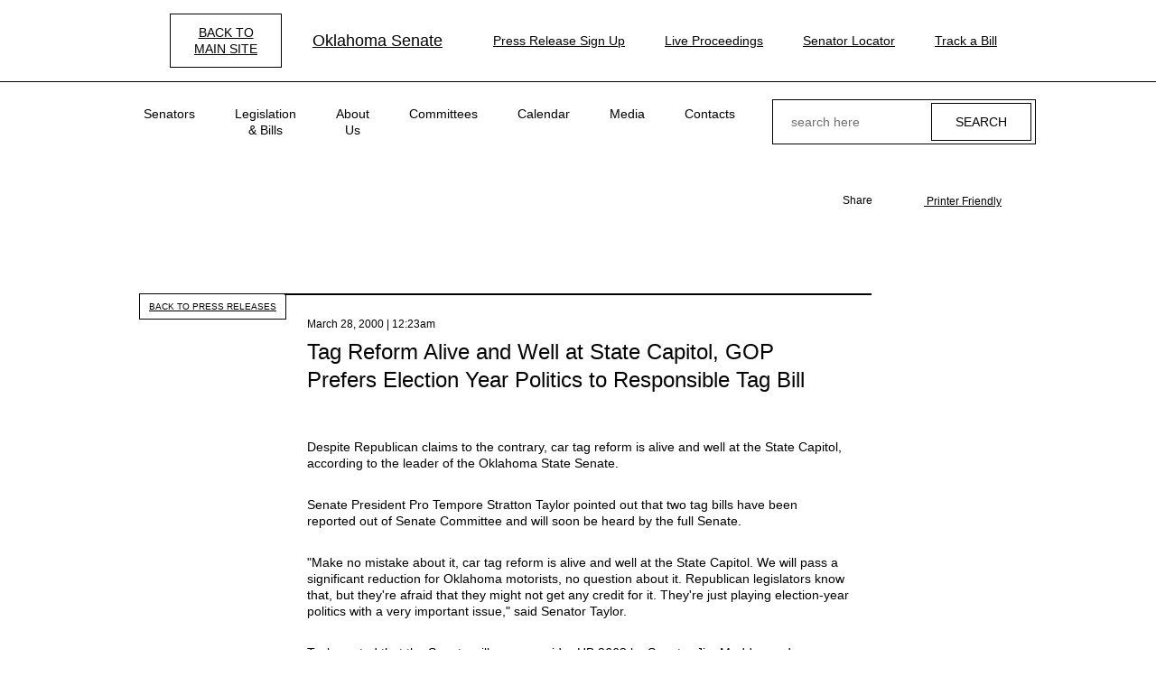

--- FILE ---
content_type: text/html; charset=UTF-8
request_url: https://accessible.oksenate.gov/press-releases/tag-reform-alive-and-well-state-capitol-gop-prefers-election-year-politics?back=/press-releases/2000-03
body_size: 9692
content:
<!DOCTYPE html>
<html lang="en" dir="ltr" prefix="content: http://purl.org/rss/1.0/modules/content/  dc: http://purl.org/dc/terms/  foaf: http://xmlns.com/foaf/0.1/  og: http://ogp.me/ns#  rdfs: http://www.w3.org/2000/01/rdf-schema#  schema: http://schema.org/  sioc: http://rdfs.org/sioc/ns#  sioct: http://rdfs.org/sioc/types#  skos: http://www.w3.org/2004/02/skos/core#  xsd: http://www.w3.org/2001/XMLSchema# ">
<head>
  <meta charset="utf-8" />
<script async src="https://www.googletagmanager.com/gtag/js?id=UA-161185302-1"></script>
<script>window.dataLayer = window.dataLayer || [];function gtag(){dataLayer.push(arguments)};gtag("js", new Date());gtag("set", "developer_id.dMDhkMT", true);gtag("config", "UA-161185302-1", {"groups":"default","anonymize_ip":true,"page_placeholder":"PLACEHOLDER_page_path","allow_ad_personalization_signals":false});</script>
<meta name="description" content="Despite Republican claims to the contrary, car tag reform is alive and well at the State Capitol, according to the leader of the Oklahoma State Senate. Senate President Pro Tempore Stratton Taylor pointed out that two tag bills have been reported out of Senate Committee and will soon be heard by the full Senate." />
<link rel="canonical" href="https://accessible.oksenate.gov/press-releases/tag-reform-alive-and-well-state-capitol-gop-prefers-election-year-politics" />
<meta name="MobileOptimized" content="width" />
<meta name="HandheldFriendly" content="true" />
<meta name="viewport" content="width=device-width, initial-scale=1.0" />
<meta property="og:image" content="https://accessible.oksenate.gov/themes/custom/senate/dist/images/senate-share-photo-generic.jpg" />
<meta name="twitter:image" content="https://accessible.oksenate.gov/themes/custom/senate/dist/images/senate-share-photo-generic.jpg" />
<meta name="robots" content="noindex" />
<link rel="icon" href="/sites/default/files/OKfavicon.ico" type="image/vnd.microsoft.icon" />

    <title>Tag Reform Alive and Well at State Capitol, GOP Prefers Election Year Politics to Responsible Tag Bill | Oklahoma Senate</title>
    <link rel="stylesheet" media="all" href="/sites/default/files/css/css_XnSbAUvdWBq7VX6DULMFwuogOramqRM3VwYefqUgBts.css?delta=0&amp;language=en&amp;theme=senate_accessible&amp;include=eJw9zEEKwCAMBMAPpeRNUZYoRAU3F_v6Qgu9zWlqGHm0GCH18wBpDkpdGzrXHhb9hhDTEuqxisXFPNGnC5ttZOvUX8LDxHjTBxPpJYA" />
<link rel="stylesheet" media="all" href="/sites/default/files/css/css_OFoIF4GCDeoIBBybDcgg0GLEGcHj6uTzTKLCJ_oaPV8.css?delta=1&amp;language=en&amp;theme=senate_accessible&amp;include=eJw9zEEKwCAMBMAPpeRNUZYoRAU3F_v6Qgu9zWlqGHm0GCH18wBpDkpdGzrXHhb9hhDTEuqxisXFPNGnC5ttZOvUX8LDxHjTBxPpJYA" />

    
</head>
<body class="accessibility path-node page-node-type-press-release">
<a href="#main-content" class="visually-hidden focusable skip-link">
  Skip to main content
</a>

  <div class="dialog-off-canvas-main-canvas" data-off-canvas-main-canvas>
    <div class="pageWr">

    <header class="sHeader">
        
        <div class="sHeader__top desktop-only">
            <div class="bContainer">
               <a href="http://oksenate.gov" class="btn accessibility__btn-back contrast-only" html>back to <br> main site</a>
                <div class="logo sHeader__logo">
                        <div id="block-senate-accessible-branding">
  
    
        <a href="/" rel="home">
      <img src="/sites/default/files/Seal%20%281%29.png" alt="Oklahoma Senate" />
      Oklahoma Senate
    </a>
  </div>


                </div>
                    <div id="block-senate-accessible-navigation-header" class="navLinks">
  
  
  
  
           <a href="/press-release-sign-up" class="navLinks__link">Press Release Sign Up</a> 
           <a href="/live-proceedings" class="navLinks__link navLinks__link_live">Live Proceedings</a> 
           <a href="/senators" class="navLinks__link">Senator Locator</a> 
           <a href="http://www.oklegislature.gov/EBillTrack/Logon2.aspx" target="_blank" class="navLinks__link">Track a Bill</a> 
    
  

</div>


            </div>
        </div>
        

        <div class="sHeader__bottom">
            <div class="bContainer">
                <a href="#"
                   class="sHeader__btn-mobile">
                    <span></span>
                </a>

                <div class="logo sHeader__logo mobile-only">
                        <div id="block-senate-accessible-branding">
  
    
        <a href="/" rel="home">
      <img src="/sites/default/files/Seal%20%281%29.png" alt="Oklahoma Senate" />
      Oklahoma Senate
    </a>
  </div>


                </div>

                <div class="sHeader__navWrap">
                        <nav role="navigation" aria-labelledby="block-senate-accessible-main-menu-menu" id="block-senate-accessible-main-menu" class="block block-menu navigation menu--main sHeader__nav">
            
  <h2 class="visually-hidden" id="block-senate-accessible-main-menu-menu">Main navigation</h2>
  

      <div class="sHeader__menu-wrap">
      
              <ul class="menu">
                    <li class="menu-item menu-item--expanded">
        <span>Senators</span>
                                <ul class="menu">
                    <li class="menu-item">
        <a href="/senators" data-drupal-link-system-path="senators">Find My Senator</a>
              </li>
                <li class="menu-item">
        <a href="/leadership" data-drupal-link-system-path="node/5002">Leadership</a>
              </li>
                <li class="menu-item">
        <a href="/redistricting/district-maps" data-drupal-link-system-path="node/1521458">District Maps</a>
              </li>
        </ul>
  
              </li>
                <li class="menu-item menu-item--expanded">
        <span target="_blank">Legislation &amp; Bills</span>
                                <ul class="menu">
                    <li class="menu-item">
        <a href="http://www.oklegislature.gov/basicsearchform.aspx" target="_blank">Bill Search</a>
              </li>
                <li class="menu-item">
        <a href="http://www.oklegislature.gov/EBillTrack/Logon2.aspx" target="_blank">Track A Bill</a>
              </li>
                <li class="menu-item">
        <a href="http://www.oklegislature.gov/TextOfMeasures.aspx" target="_blank">Texts of Measure</a>
              </li>
                <li class="menu-item">
        <a href="/search-statutes-constitution" data-drupal-link-system-path="search-statutes-constitution">Statutes &amp; Constitution</a>
              </li>
                <li class="menu-item">
        <a href="/senate-votes" data-drupal-link-system-path="senate-votes">Senate Votes</a>
              </li>
                <li class="menu-item">
        <a href="http://www.oklegislature.gov/AdvancedSearchForm.aspx" target="_blank">Advanced Bill Search</a>
              </li>
                <li class="menu-item">
        <a href="/senate-rules" target="_self" data-drupal-link-system-path="node/1521586">Senate Rules</a>
              </li>
                <li class="menu-item">
        <a href="/legislative-joint-rules" data-drupal-link-system-path="node/1521854">Legislative Joint Rules</a>
              </li>
        </ul>
  
              </li>
                <li class="menu-item menu-item--expanded">
        <span>About Us</span>
                                <ul class="menu">
                    <li class="menu-item">
        <a href="/senate-overview" data-drupal-link-system-path="node/3907">Senate Overview</a>
              </li>
                <li class="menu-item">
        <a href="/education/senate-history" data-drupal-link-system-path="node/3908">History</a>
              </li>
                <li class="menu-item">
        <a href="/education/glossary" data-drupal-link-system-path="education/glossary">Legislative Terms</a>
              </li>
                <li class="menu-item">
        <a href="/education/senate-artwork" data-drupal-link-system-path="education/senate-artwork">Senate Artwork</a>
              </li>
                <li class="menu-item">
        <a href="/financials" data-drupal-link-system-path="node/1916">Financials</a>
              </li>
                <li class="menu-item">
        <a href="/publications" data-drupal-link-system-path="node/2458">Publications</a>
              </li>
        </ul>
  
              </li>
                <li class="menu-item menu-item--expanded">
        <span>Committees</span>
                                <ul class="menu">
                    <li class="menu-item">
        <a href="/committees-list" data-drupal-link-system-path="committees-list">Committee List</a>
              </li>
                <li class="menu-item">
        <a href="https://oksenate.gov/joint-committees-list">Joint Committee List</a>
              </li>
                <li class="menu-item">
        <a href="/committees#l-meeting-notices">Committee Meetings</a>
              </li>
                <li class="menu-item">
        <a href="/committees/select-committee-review-mental-health-finances" title="Select Committee to Review Mental Health Finances" data-drupal-link-system-path="node/1525946">Select Committee</a>
              </li>
                <li class="menu-item">
        <a href="/appropriations" data-drupal-link-system-path="node/1525933">Appropriations</a>
              </li>
        </ul>
  
              </li>
                <li class="menu-item menu-item--expanded">
        <span>Calendar</span>
                                <ul class="menu">
                    <li class="menu-item">
        <a href="/calendar" data-drupal-link-system-path="node/3874">Calendar Overview</a>
              </li>
                <li class="menu-item">
        <a href="/committees">Meetings</a>
              </li>
                <li class="menu-item">
        <a href="/calendar/journals" data-drupal-link-system-path="calendar/journals">Senate Journals</a>
              </li>
                <li class="menu-item">
        <a href="https://oksenate.gov/general-order">Senate General Order</a>
              </li>
                <li class="menu-item">
        <a href="http://www.oklegislature.gov/JointAandBCalendar.aspx">Joint Appropriations &amp; Budget</a>
              </li>
                <li class="menu-item">
        <a href="http://www.oklegislature.gov/JointCCR.aspx" target="_blank">Joint Conference</a>
              </li>
                <li class="menu-item">
        <a href="/floor-agenda" data-drupal-link-system-path="node/48684">Floor Agenda</a>
              </li>
        </ul>
  
              </li>
                <li class="menu-item menu-item--expanded">
        <span>Media</span>
                                <ul class="menu">
                    <li class="menu-item">
        <a href="/live-proceedings" data-drupal-link-system-path="node/48576">Live Proceedings</a>
              </li>
                <li class="menu-item">
        <a href="/press-releases" data-drupal-link-system-path="press-releases">Press Releases</a>
              </li>
                <li class="menu-item">
        <a href="/audio" data-drupal-link-system-path="audio">Audio</a>
              </li>
                <li class="menu-item">
        <a href="https://public.govdelivery.com/accounts/OKSENATE/subscriber/new">Pro Tem Press Release Sign Up</a>
              </li>
                <li class="menu-item">
        <a href="https://public.govdelivery.com/accounts/OKSENATECOMMS/subscriber/topics">Senate Members Press Release Sign Up</a>
              </li>
        </ul>
  
              </li>
                <li class="menu-item menu-item--expanded">
        <span>Contacts</span>
                                <ul class="menu">
                    <li class="menu-item">
        <a href="/contacts" data-drupal-link-system-path="node/2469">Contacts</a>
              </li>
                <li class="menu-item">
        <a href="/senators" data-drupal-link-system-path="senators">Find My Senator</a>
              </li>
                <li class="menu-item">
        <a href="/contacts/senate-staff" data-drupal-link-system-path="contacts/senate-staff">Staff</a>
              </li>
                <li class="menu-item">
        <a href="/contacts/senate-internship" data-drupal-link-system-path="node/5809">Internships</a>
              </li>
                <li class="menu-item">
        <a href="https://forms.office.com/pages/responsepage.aspx?id=98yuXMvsTkCmGtAerniHIisg1bhtJNVNg7bFFL7ZcidURFVNR0FJTEkxU002UktDTkZJNUVTSk45NS4u" target="_blank">Room Reservations</a>
              </li>
                <li class="menu-item">
        <a href="/contacts/ada-information" data-drupal-link-system-path="node/5001">ADA</a>
              </li>
        </ul>
  
              </li>
        </ul>
  


    </div>
  </nav>
<div class="navLinks mobile-only">
    
  
           <a href="/press-release-sign-up" class="navLinks__link">Press Release Sign Up</a> 
           <a href="/live-proceedings" class="navLinks__link navLinks__link_live">Live Proceedings</a> 
           <a href="/senators" class="navLinks__link">Senator Locator</a> 
           <a href="http://www.oklegislature.gov/EBillTrack/Logon2.aspx" target="_blank" class="navLinks__link">Track a Bill</a> 
    
  

</div>

                </div>
                    <div class="sHeader__search">
    <a href="#" class="sHeader__searchBtn"></a>
    <div class="sHeader__searchForm">
        <div class="form f-search">
            <form action="/search/node" method="get" id="search-block-form" accept-charset="UTF-8">
  <div class="js-form-item form-item js-form-type-search form-type-search js-form-item-keys form-item-keys form-no-label">
      <label for="edit-keys" class="visually-hidden">Search</label>
        <input title="Enter the terms you wish to search for." placeholder="search here" data-drupal-selector="edit-keys" type="search" id="edit-keys" name="keys" value="" size="15" maxlength="128" class="form-search" />

        </div>
<div data-drupal-selector="edit-actions" class="form-actions js-form-wrapper form-wrapper" id="edit-actions"><input data-drupal-selector="edit-submit" type="submit" id="edit-submit" value="Search" class="button js-form-submit form-submit" />
</div>

</form>

        </div>
    </div>
</div>



            </div>
        </div>
    </header>

        <div data-drupal-messages-fallback class="hidden"></div>



    <div class="pageIn">
            <div id="block-senate-accessible-content">
  
    
      <section class="section section_ind_d section_bg-color_c">
      <div class="section__sNav">
      <div class="bContainer">
        <div class="bShare section__bShare bShare_cl_a">
      <div class="bShare__bSoc">
      <div class="bShare__title">
        Share
      </div>
      <div class="bSoc bSoc_min bSoc_min_share bSoc_cl_b">

        <div class="bSoc__items sharethis-wrapper">
                      <div class="bSoc__item">
              <span st_url="https://accessible.oksenate.gov/press-releases/tag-reform-alive-and-well-state-capitol-gop-prefers-election-year-politics?back=/press-releases/2000-03" st_title="Tag Reform Alive and Well at State Capitol, GOP Prefers Election Year Politics to Responsible Tag Bill" class="bSoc__ico ss-icon ss-social-circle ss-facebook ss-facebook st_facebook_custom"></span>
            </div>
                      <div class="bSoc__item">
              <span st_url="https://accessible.oksenate.gov/press-releases/tag-reform-alive-and-well-state-capitol-gop-prefers-election-year-politics?back=/press-releases/2000-03" st_title="Tag Reform Alive and Well at State Capitol, GOP Prefers Election Year Politics to Responsible Tag Bill" class="bSoc__ico ss-icon ss-social-circle ss-facebook ss-twitter st_twitter_custom"></span>
            </div>
                      <div class="bSoc__item">
              <span st_url="https://accessible.oksenate.gov/press-releases/tag-reform-alive-and-well-state-capitol-gop-prefers-election-year-politics?back=/press-releases/2000-03" st_title="Tag Reform Alive and Well at State Capitol, GOP Prefers Election Year Politics to Responsible Tag Bill" class="bSoc__ico ss-icon ss-social-circle ss-facebook ss-mail st_email_custom"></span>
            </div>
                  </div>

      </div>
    </div>
  
      <div class="bShare__print">
      <a href="javascript:window.print()">
        <i class="ss-icon ss-glyphish-outlined ss-print"></i>
        Printer Friendly
      </a>
    </div>
  </div>

      </div>
    </div>
    <div class="bContainer">
    <a href="/press-releases/2000-03" class="btn btn_a section__btnBack">back to press releases</a>

    <div class="bPost">
      <div class="bPost__header">
        <div class="bPost__date">
          
             <time datetime="2000-03-28T06:23:46Z" class="datetime">March 28, 2000 | 12:23am</time>
 
      

        </div>
        <div class="bPost__title">
          <h1><span class="field field--name-title field--type-string field--label-hidden">Tag Reform Alive and Well at State Capitol, GOP Prefers Election Year Politics to Responsible Tag Bill</span>
</h1>
        </div>
      </div>

      <div class="bPost__body">
        <div class="bPost__imgWrap">
            
        </div>
                  <div class="bPostList__bAudio bAudio">
            <div class="bAudio__its">
              
            </div>
          </div>
                <div class="bPost__text">
          
             <p>Despite Republican claims to the contrary, car tag reform is alive and well at the State Capitol, according to the leader of the Oklahoma State Senate.</p> <p> Senate President Pro Tempore Stratton Taylor pointed out that two tag bills have been reported out of Senate Committee and will soon be heard by the full Senate.</p> <p> "Make no mistake about it, car tag reform is alive and well at the State Capitol. We will pass a significant reduction for Oklahoma motorists, no question about it. Republican legislators know that, but they're afraid that they might not get any credit for it. They're just playing election-year politics with a very important issue," said Senator Taylor.</p> <p> Taylor noted that the Senate will soon consider HB 2663 by Senator Jim Maddox and Representative Ron Kirby. That legislation would cut the car tag costs, charging a flat fee of $85, $45 or $15 depending on the age of the vehicle. The end result would be $11 million in savings for Oklahoma motorists.</p> <p> A similar piece of legislation passed the Senate with bipartisan support last year, but was ultimately vetoed by Governor Keating.</p> <p> "The Republican members of the Senate enthusiastically supported this measure last year, but now that an election is looming on the horizon, they seem to be more interested in making political hay out of the issue. I think it would be a lot more constructive if they would work with us to pass a car tag cut, instead of pandering for votes in an election year," said Senator Taylor.</p> <p> HB 2663 offers a more responsible approach on tag reform than other legislation, according to the Senate leader. Through a slight increase in the excise tax, HB 2663 protects vehicle revenue earmarked for schools, road construction and other important services.</p> <p> "Unlike some of the other approaches, this legislation cuts tag fees in a responsible manner. It delivers savings to Oklahoma motorists without jeopardizing support for our public schools or our road programs. The proposal that some Republican legislators are advocating would hit education and highway construction pretty hard," noted Senator Taylor.</p> <p> In addition to lowering tag fees, HB 2663 also changes the method for calculating vehicle excise taxes, giving motorists a break that they currently do not receive.</p> <p> Under the legislation, excise taxes would be calculated on the actual sales price of a vehicle, minus the value of any trade-in. Under current law, Oklahomans get no credit for their trade-in and pay taxes based on the higher, factory delivered price.</p> <p> The Senate leader noted that a recent article in the Daily Oklahoman documented that HB 2663 would actually deliver greater savings to Oklahomans who trade in vehicles than the legislation touted by Republican legislators.</p> <p> It cited the case of a new car purchase of $22,500 with a $7,500 trade in credit. According to the Oklahoman, under HB 2663, excise and tag fees would total $760 during the first year; under the Republican proposal fees would total $898.</p> <p> "In their zeal to make a political issue out of tag reform, I think Republican legislators have ignored the benefits of HB 2663, much to the detriment of Oklahoma motorists. I hope they'll ultimately drop the rhetoric and join with us to pass a bipartisan tag bill," said Senator Taylor.</p> 
      

          

  <div class="field__label">Contact info</div>

       Senate Communications Division - (405) 521-5605 
  

        </div>

      </div>
      <div class="sharethis-wrapper">
  </div>

    </div>
  </div>

</section>

  </div>


    </div>

    <footer class="sFooter">
        <div class="bContainer">
            <div class="sFooter__top">
                <div class="logo sFooter__logo">
                        <div id="block-senate-accessible-branding">
  
    
        <a href="/" rel="home">
      <img src="/sites/default/files/Seal%20%281%29.png" alt="Oklahoma Senate" />
      Oklahoma Senate
    </a>
  </div>


                </div>
                    <div id="block-senate-accessible-navigation-footer" class="navLinks">
  
  

    
  
           <a href="/live-proceedings" class="navLinks__link navLinks__link_live">Live Proceedings</a> 
           <a href="http://www.oklegislature.gov/EBillTrack/Logon2.aspx" target="_blank" class="navLinks__link">Track a Bill</a> 
           <a href="/press-release-sign-up" class="btn">Press Release Sign UP</a> 
    
  

</div>


            </div>

            <div class="sFooter__bottom">
                    <div id="block-senate-accessible-footer-info" class="sFooter__col">
  
  

    <div class="sFooter__address">
        
             <p>Oklahoma Senate<br>
2300 N Lincoln Blvd.,<br>
Oklahoma City, OK 73105<br>
(405)524-0126</p>
 
      

    </div>
    
             <a href="mailto:webmaster@oksenate.gov">webmaster@oksenate.gov</a> 
      

    <div class="sFooter__note">
             <p>Please only send technical inquiries<br>
to the above email address.</p>
 
      
</div>

</div>
<div class="sFooter__col">
    <div class="sFooter__nav">
        
              <ul class="menu">
                    <li class="menu-item menu-item--collapsed">
        <span>Senators</span>
              </li>
                <li class="menu-item menu-item--collapsed">
        <span target="_blank">Legislation &amp; Bills</span>
              </li>
                <li class="menu-item menu-item--collapsed">
        <span>About Us</span>
              </li>
                <li class="menu-item menu-item--collapsed">
        <span>Committees</span>
              </li>
                <li class="menu-item menu-item--collapsed">
        <span>Calendar</span>
              </li>
                <li class="menu-item menu-item--collapsed">
        <span>Media</span>
              </li>
                <li class="menu-item menu-item--collapsed">
        <span>Contacts</span>
              </li>
        </ul>
  


    </div>
</div>
<div id="block-senate-accessible-footer-find" class="sFooter__col">
  
  

    <div class="sFooter__info">
        <div class="sFooter__img">
            <img src="/sites/default/files/2019-11/find-senator-img-1.png"  srcset="/sites/default/files/2019-11/find-senator-img-1-2x.png 2x" alt="">
        </div>
        
             <h3>Find My Senator</h3>
 
      


        <div class="sFooter__btnWr">
            
                        <div  class="sFooter__btnWr">
                <a href="/senators" target="_blank" class="btn">find your senator here</a>
            </div>
            
        </div>
    </div>

</div>


            </div>
        </div>
    </footer>
  <div class="modal fade modal_newsletter" id="newsletter" tabindex="-1" role="dialog" aria-hidden="true">
  <div class="modal__dialog modal__dialog_v-centered">
    <div class="modal__content">
      <span class="modal__close" data-dismiss="modal" aria-hidden="true">&times;</span>
      <div class="modal__body">

        <div class="form">
          <div class="pageIn__ico">
            <img src="/themes/custom/senate/dist/images/titleIco/title-ico-11.png"
                 srcset="/themes/custom/senate/dist/images/titleIco/title-ico-11-2x.png 2x">
          </div>

          <h2>Sign up for our Newsletter</h2>

          <form id="GD-snippet-form" action="https://public.govdelivery.com/accounts/OKSENATE/subscribers/qualify" accept-charset="UTF-8" method="post" target="_blank" class="senate-custom-captcha">
            <input name="utf8" type="hidden" value="&#x2713;" />
            <input type="hidden" name="authenticity_token" value="m4ks0k1RmE8MHN8GcgS512HfRuaaqNpgXXMyc+pajnroui5iyKXl4fEhEahfGUtTIjhenlW3ux57LtcvSKj+dg==" />
            <fieldset>
              <legend>
                Email Updates
              </legend>
              <div>
                To sign up for updates or to access your subscriber preferences, please enter your contact information below.
              </div>
              <ol class='form'>
                <li>
                  <label for="subscription_type">Subscription Type</label>
                  <div class='input_group'>
                    <select name="subscription_type" id="subscription_type">
                      <option selected="selected" value="email">Email</option>
                      <option value="phone">SMS/Text Message</option>
                    </select>
                  </div>
                </li>
                <li class='wireless_fields' style='display: none'>
                  <label for="phone">
                    <img class="required" src="https://content.govdelivery.com/images/required.gif" alt="Required" />Wireless Number
                  </label>
                  <div class='input_group'>
                    <select name="country_code_display" id="country_code_display" disabled="disabled" aria-label="Country code">
                      <option value="1 (US)">1 (US)</option>
                      <option value="1">1</option>
                    </select>
                    <input type="hidden" name="country_code" id="country_code" value="1" title="Country code" />
                    <input type="text" name="phone" id="phone" class="medium" title="Wireless Number" />
                  </div>
                </li>
                <li class='email_fields' style='display: block'>
                  <label for="email">
                    <img class="required" src="https://content.govdelivery.com/images/required.gif" alt="Required" />Email Address
                  </label>
                  <input type="text" name="email" id="email" class="long" />
                </li>
              </ol>
              <label style="text-align: center">
                <img class="required" src="https://content.govdelivery.com/images/required.gif" alt="Required">
                Enter the characters shown in the image.
              </label>
              <div id="senateCustomCaptchaWrapper">
                <div id="senateCustomCaptcha">
                </div>
                <input type="text" placeholder="Captcha" id="senateCustomCaptchaTextBox"/>
              </div>

              <div class='button_panel'>
                <input type="submit" name="commit" value="Submit" class="sr-button reverse" />
              </div>
            </fieldset>
          </form>

          <div class="form-required-note">
            <span>
              <img class="required" src="https://content.govdelivery.com/images/required.gif" alt="Required">
            </span> Required
          </div>
        </div>

        <script type='text/javascript'>
          //<![CDATA[
          function checkJQuery() {
            if(!window.jQuery) {
              window.setTimeout(checkJQuery, 1000);
            } else {
              selectChange();
            }
          }

          function selectChange() {
            (function ($) {
              $(document).ready(function () {

                var GOVDSNIPPET = function() {
                  var form  = document.getElementById('GD-snippet-form');
                  var typeSelect = form.getElementsByTagName('select')[0];
                  var getStyleType = function(type) {
                    return typeSelect.value === type ? 'block' : 'none';
                  };
                  var toggleType = function() {
                    form.getElementsByTagName('li')[2].style.display = getStyleType('email');
                    form.getElementsByTagName('li')[1].style.display = getStyleType('phone');
                  };
                  if (typeSelect.addEventListener) {
                    typeSelect.addEventListener('change', toggleType);
                  } else if (typeSelect.attachEvent)  {
                    typeSelect.attachEvent('onchange', toggleType);
                  }
                  $(typeSelect).on('select2:select', toggleType);
                }();

              });
            }(jQuery));
          }
          checkJQuery();
          //]]>
        </script>

      </div>
    </div>
  </div>
</div>

</div>

  </div>



<script type="application/json" data-drupal-selector="drupal-settings-json">{"path":{"baseUrl":"\/","pathPrefix":"","currentPath":"node\/44085","currentPathIsAdmin":false,"isFront":false,"currentLanguage":"en","currentQuery":{"back":"\/press-releases\/2000-03"}},"pluralDelimiter":"\u0003","suppressDeprecationErrors":true,"ajaxPageState":{"libraries":"eJyNj8EKwjAQRH8okk8qmzCkwU1WMls1fr3FggfpwdvM4zEwWYWcMQkR8pEbSClgyDYQu40mWl8IuKM7l7zRrcWjhWJWFIt00ek1M_6CQHRxxKKWRC_0qbWXwFUGfK2M33TGbjVfMfB0jH0wbe7W_xcfuzrpaJ9_bwjrXk4","theme":"senate_accessible","theme_token":"7HOkXTd8nEUzmXFF5oa3h4oNCa1W03ibVWpz57HY2hA"},"ajaxTrustedUrl":{"\/search\/node":true},"google_analytics":{"account":"UA-161185302-1","trackOutbound":true,"trackMailto":true,"trackTel":true,"trackDownload":true,"trackDownloadExtensions":"7z|aac|arc|arj|asf|asx|avi|bin|csv|doc(x|m)?|dot(x|m)?|exe|flv|gif|gz|gzip|hqx|jar|jpe?g|js|mp(2|3|4|e?g)|mov(ie)?|msi|msp|pdf|phps|png|ppt(x|m)?|pot(x|m)?|pps(x|m)?|ppam|sld(x|m)?|thmx|qtm?|ra(m|r)?|sea|sit|tar|tgz|torrent|txt|wav|wma|wmv|wpd|xls(x|m|b)?|xlt(x|m)|xlam|xml|z|zip"},"sharethis":null,"user":{"uid":0,"permissionsHash":"9c8964675c0530a573a32fdac32219def3a7ae1cc7405e1cf0d4bc6f9740eee3"}}</script>
<script src="/core/assets/vendor/jquery/jquery.min.js?v=3.7.1"></script>
<script src="/core/assets/vendor/once/once.min.js?v=1.0.1"></script>
<script src="/core/misc/drupalSettingsLoader.js?v=10.4.8"></script>
<script src="/core/misc/drupal.js?v=10.4.8"></script>
<script src="/core/misc/drupal.init.js?v=10.4.8"></script>
<script src="/core/assets/vendor/jquery.ui/ui/version-min.js?v=10.4.8"></script>
<script src="/core/assets/vendor/jquery.ui/ui/data-min.js?v=10.4.8"></script>
<script src="/core/assets/vendor/jquery.ui/ui/disable-selection-min.js?v=10.4.8"></script>
<script src="/core/assets/vendor/jquery.ui/ui/jquery-patch-min.js?v=10.4.8"></script>
<script src="/core/assets/vendor/jquery.ui/ui/scroll-parent-min.js?v=10.4.8"></script>
<script src="/core/assets/vendor/jquery.ui/ui/unique-id-min.js?v=10.4.8"></script>
<script src="/core/assets/vendor/jquery.ui/ui/focusable-min.js?v=10.4.8"></script>
<script src="/core/assets/vendor/jquery.ui/ui/keycode-min.js?v=10.4.8"></script>
<script src="/core/assets/vendor/jquery.ui/ui/plugin-min.js?v=10.4.8"></script>
<script src="/core/assets/vendor/jquery.ui/ui/widget-min.js?v=10.4.8"></script>
<script src="/core/assets/vendor/jquery.ui/ui/labels-min.js?v=10.4.8"></script>
<script src="/core/assets/vendor/jquery.ui/ui/widgets/controlgroup-min.js?v=10.4.8"></script>
<script src="/core/assets/vendor/jquery.ui/ui/form-reset-mixin-min.js?v=10.4.8"></script>
<script src="/core/assets/vendor/jquery.ui/ui/widgets/mouse-min.js?v=10.4.8"></script>
<script src="/core/assets/vendor/jquery.ui/ui/widgets/checkboxradio-min.js?v=10.4.8"></script>
<script src="/core/assets/vendor/jquery.ui/ui/widgets/draggable-min.js?v=10.4.8"></script>
<script src="/core/assets/vendor/jquery.ui/ui/widgets/resizable-min.js?v=10.4.8"></script>
<script src="/core/assets/vendor/jquery.ui/ui/widgets/button-min.js?v=10.4.8"></script>
<script src="/core/assets/vendor/jquery.ui/ui/widgets/dialog-min.js?v=10.4.8"></script>
<script src="/modules/contrib/sharethis/js/sharethis.js?v=10.4.8"></script>
<script src="/core/assets/vendor/tabbable/index.umd.min.js?v=6.2.0"></script>
<script src="/core/assets/vendor/tua-body-scroll-lock/tua-bsl.umd.min.js?v=10.4.8"></script>
<script src="/modules/custom/events_custom/js/events_custom.js?sxy2d5"></script>
<script src="/modules/contrib/google_analytics/js/google_analytics.js?v=10.4.8"></script>
<script src="/core/misc/progress.js?v=10.4.8"></script>
<script src="/core/assets/vendor/loadjs/loadjs.min.js?v=4.3.0"></script>
<script src="/core/misc/debounce.js?v=10.4.8"></script>
<script src="/core/misc/announce.js?v=10.4.8"></script>
<script src="/core/misc/message.js?v=10.4.8"></script>
<script src="/core/misc/ajax.js?v=10.4.8"></script>
<script src="/themes/contrib/stable/js/ajax.js?v=10.4.8"></script>
<script src="/themes/custom/senate/dist/vendor/device/device.js?v=0.0.1"></script>
<script src="/themes/custom/senate/dist/vendor/jquery.cookie/jquery.cookie.js?v=0.0.1"></script>
<script src="/themes/custom/senate/dist/vendor/select2/select2.full.min.js?v=0.0.1"></script>
<script src="/themes/custom/senate/dist/vendor/slick/slick.min.js?v=0.0.1"></script>
<script src="/themes/custom/senate/dist/vendor/lightSlider/lightslider.min.js?v=0.0.1"></script>
<script src="/themes/custom/senate/dist/vendor/jquery.scrollbar/jquery.scrollbar.min.js?v=0.0.1"></script>
<script src="/themes/custom/senate/dist/vendor/bootstrap-modal/bootstrap-modal.min.js?v=0.0.1"></script>
<script src="/themes/custom/senate/dist/vendor/countUp/countUp.min.js?v=0.0.1"></script>
<script src="/themes/custom/senate/dist/js/index.min.js?v=0.0.1"></script>
<script src="/themes/custom/senate/dist/js/custom.js?v=0.0.1"></script>
<script src="/core/misc/displace.js?v=10.4.8"></script>
<script src="/core/misc/jquery.tabbable.shim.js?v=10.4.8"></script>
<script src="/core/misc/position.js?v=10.4.8"></script>
<script src="/core/misc/dialog/dialog-deprecation.js?v=10.4.8"></script>
<script src="/core/misc/dialog/dialog.js?v=10.4.8"></script>
<script src="/core/misc/dialog/dialog.position.js?v=10.4.8"></script>
<script src="/core/misc/dialog/dialog.jquery-ui.js?v=10.4.8"></script>
<script src="https://ws.sharethis.com/button/buttons.js"></script>

</body>
</html>


--- FILE ---
content_type: application/javascript
request_url: https://accessible.oksenate.gov/themes/custom/senate/dist/js/custom.js?v=0.0.1
body_size: 8779
content:
(function ($, Drupal, drupalSettings) {
  Drupal.behaviors.senateCustom = {
    attach: function (context, settings) {
      var senateSettings = settings.senate || {};
      var datesArray = senateSettings.active_dates || [];

      $(once('bef-datepicker', 'input.bef-datepicker', context)).each(function () {
        var options = {
          beforeShowDay: function(date) {
            var dateString = jQuery.datepicker.formatDate('mm/dd/yy', date);
            var checkEmptyDay = datesArray.indexOf(dateString) === -1 ? 'empty-day' : 'event-day';
            return [ true, checkEmptyDay ]
          },
          changeMonth: 'true',
          changeYear: 'true',
        };
        var $altField = $('#edit-datepicker-alt-field');
        if ($altField && $altField[0]) {
          options['altField'] = '#edit-datepicker-alt-field';
          options['altFormat'] = 'MM yy';
        }

        if (typeof $.datepicker !== 'undefined') {
          $(this, context).datepicker(options);
        }
      });

    //   $(once('journals-options','#views-exposed-form-journals-page-1', context)).each(function () {
    //     var yearElm = this.elements.item(0);
    //     var monthElm = this.elements.item(1);
    //     var daysElm = this.elements.item(2);
    //     var options = drupalSettings.senate.view_journals || {};
    //     var _this = this;
    //     var $yearSelect = $('#views-exposed-form-journals-page-1 #edit-year + .select2');
    //     var event = ($yearSelect.css('display') === 'none') ? 'change' : 'select2:select';
    //     var year = yearElm ? yearElm.value : '';
    //
    //     $(yearElm).on(event, function (e) {
    //       year = (event === 'select2:select') ? e.params.data.id : this.value;
    //
    //       var keys = Object.keys(options[year]);
    //       keys.sort(function(a, b){
    //         return parseInt(a) - parseInt(b);
    //       });
    //       monthElm.innerHTML = keys.map(function (key) {
    //         return '<option value="' + key + '">' + options[year][key]['month'] + '</option>';
    //       }).join();
    //
    //       var defaultMonth = keys[0];
    //       var keysDay = Object.keys(options[year][defaultMonth]['days']);
    //       keysDay.sort(function(a, b){
    //         return parseInt(a) - parseInt(b);
    //       });
    //       daysElm.innerHTML = keysDay.map(function (key) {
    //         return '<option value="' + key + '">' + options[year][defaultMonth]['days'][key] + '</option>';
    //       }).join();
    //       daysElm.innerHTML = '<option value="all">Day</option>' + daysElm.innerHTML;
    //
    //       _this.submit();
    //     });
    //
    //     $(monthElm).on(event, function (e) {
    //       var monthValue = (event === 'select2:select') ? e.params.data.id : this.value;
    //
    //       var keys = Object.keys(options[year][monthValue]['days']);
    //       keys.sort(function(a, b){
    //         return parseInt(a) - parseInt(b);
    //       });
    //       daysElm.innerHTML = keys.map(function (key) {
    //         return '<option value="' + key + '">' + options[year][monthValue]['days'][key] + '</option>';
    //       }).join();
    //       daysElm.innerHTML = '<option value="all">Day</option>' + daysElm.innerHTML;
    //       _this.submit();
    //     });
    //
    //     $(daysElm).on(event, function (e) {
    //       _this.submit();
    //     });
    //   });

      $(once('statutes','#views-exposed-form-search-statutes-constitutions-page-1', context)).each(function () {
        var constitutions = this.elements['edit-constitutions'];
        var statutes = this.elements['edit-statutes'];

        constitutions.addEventListener("focus", function () {
          statutes.value = '';
        });

        statutes.addEventListener("focus", function () {
          constitutions.value = '';
        });
      });

      $(once('senators', '#views-exposed-form-senators-page-1', context)).each(function () {
        var formElements = this.elements;
        var formElementsLength = formElements.length;
        var zip = document.querySelector('input[id^="edit-zip"]');
        var zipSubmit = document.querySelector('input[id^="edit-submit-senators"]');

        this.addEventListener('focus', function (event) {
          for (var i = 0; i < formElementsLength; i++) {
            $zip_rule = (zipSubmit === event.target) && (formElements[i] === zip);

            if (formElements[i] !== event.target && formElements[i].type !== "submit" && !$zip_rule) {
              switch (formElements[i].type) {
                case 'text':
                  formElements[i].value = '';
                  break;
                case 'select-one':
                  if (formElements[i].value !== 'All') {
                    formElements[i].value = 'All';
                    $(formElements[i]).trigger('change.select2');
                  }
                  break;
              }
            }
          }
        }, true);
      });

      $(once('votes','[data-drupal-selector="views-exposed-form-senate-votes-inner-block-1"]')).each(function () {
        var formElements = this.elements;
        var formElementsLength = formElements.length;

        this.addEventListener('focus', function (event) {
          for (var i = 0; i < formElementsLength; i++) {

            if (formElements[i] !== event.target && formElements[i].type !== "submit") {
              switch (formElements[i].type) {
                case 'text':
                  formElements[i].value = '';
                  break;
                case 'select-one':
                  if (formElements[i].value) {
                    formElements[i].value = '';
                    $(formElements[i]).trigger('change.select2');
                  }
                  break;
              }
            }
          }
        }, true);
      });

      this.setBackButtonUrl(context);
      this.setSenateCustomCaptcha(context);
    },

    setBackButtonUrl: function (context) {
      var _this = this;
      $(once('backButton','.page-node-type-press-release .section__btnBack', context)).each(function () {
        var backUrl = _this.getQueryParameterByName('back');
        if (backUrl) {
          this.setAttribute("href", backUrl);
        }
      });
    },

    getQueryParameterByName: function (name, url) {
      if (!url) url = window.location.href;
      name = name.replace(/[\[\]]/g, '\\$&');
      var regex = new RegExp('[?&]' + name + '(=([^&#]*)|&|#|$)'),
        results = regex.exec(url);
      if (!results) return null;
      if (!results[2]) return '';
      return decodeURIComponent(results[2].replace(/\+/g, ' '));
    },

    setSenateCustomCaptcha: function (context) {
      var _this = this;
      this.senateCustomCaptcha = document.getElementById('senateCustomCaptcha');
      this.senateCustomCaptchaTextBox = document.getElementById('senateCustomCaptchaTextBox');
      this.senateCustomCaptchaWrapper = document.getElementById('senateCustomCaptchaWrapper');

      $(once('senateCustomCaptcha','.senate-custom-captcha', context)).each(function () {
        _this.createCaptcha();

        this.addEventListener('submit', function (event) {
          event.preventDefault();
          _this.validateCaptcha();
        });
      });
    },

    createCaptcha: function () {
      this.senateCustomCaptcha.innerHTML = "";
      var charsArray = "0123456789abcdefghijklmnopqrstuvwxyzABCDEFGHIJKLMNOPQRSTUVWXYZ@!#$%^&*";
      var lengthOtp = 6;
      var captcha = [];
      for (var i = 0; i < lengthOtp; i++) {
        var index = Math.floor(Math.random() * charsArray.length + 1);
        if (captcha.indexOf(charsArray[index]) === -1)
          captcha.push(charsArray[index]);
        else i--;
      }
      var canv = document.createElement("canvas");
      canv.id = "captcha";
      canv.width = 100;
      canv.height = 50;
      var ctx = canv.getContext("2d");
      ctx.font = "25px Georgia";
      ctx.fillText(captcha.join(""), 0, 30);
      this.code = captcha.join("");
      this.senateCustomCaptcha.appendChild(canv);
    },

    validateCaptcha: function () {
      if (this.senateCustomCaptchaTextBox.value === this.code) {
        var element = document.getElementById('senateCustomCaptchaError');
        if (element) {
          element.parentNode.removeChild(element);
        }
        document.querySelector('.senate-custom-captcha').submit();
      }
      else {
        var errorMsg = document.getElementById('senateCustomCaptchaError');
        if (!errorMsg) {
          var error = document.createElement('span');
          error.setAttribute('id', 'senateCustomCaptchaError');
          error.setAttribute('style', 'color:#b3292e');
          error.textContent = 'Invalid Captcha. Try Again.';
          this.senateCustomCaptchaWrapper.appendChild(error);
        }

        this.createCaptcha();
      }
    }
  };
})(jQuery, Drupal, drupalSettings);
